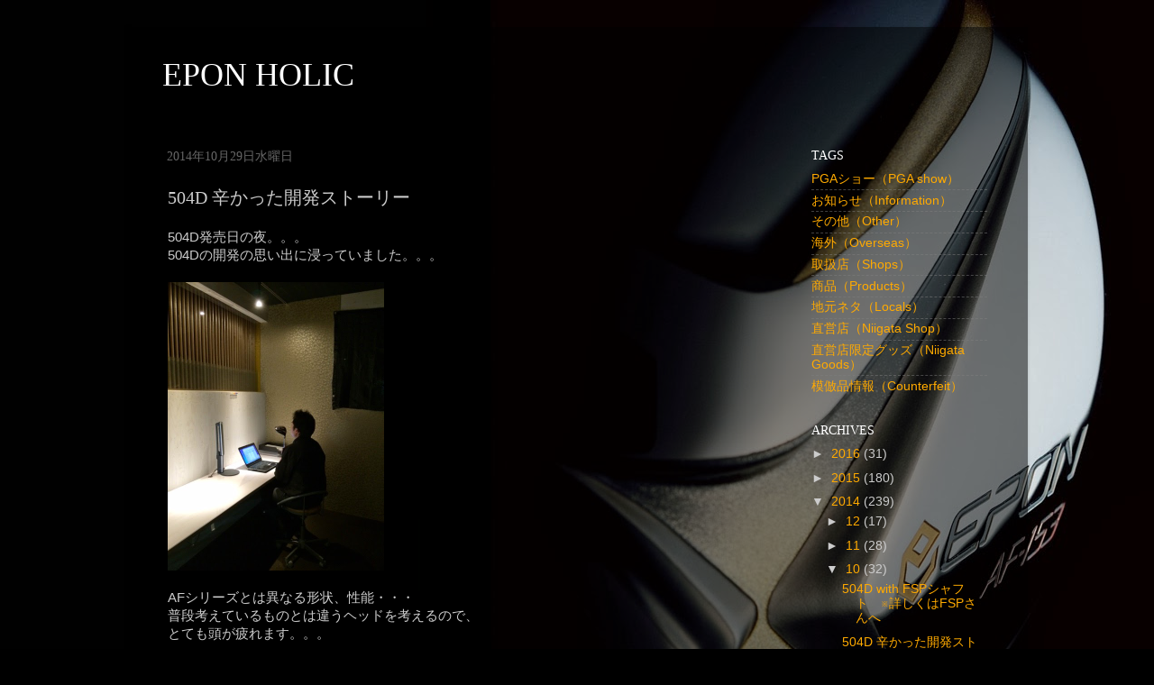

--- FILE ---
content_type: text/html; charset=UTF-8
request_url: http://epon-golf.blogspot.com/2014/10/504d_32.html
body_size: 11670
content:
<!DOCTYPE html>
<html class='v2' dir='ltr' lang='ja'>
<head>
<link href='https://www.blogger.com/static/v1/widgets/335934321-css_bundle_v2.css' rel='stylesheet' type='text/css'/>
<meta content='width=1100' name='viewport'/>
<meta content='text/html; charset=UTF-8' http-equiv='Content-Type'/>
<meta content='blogger' name='generator'/>
<link href='http://epon-golf.blogspot.com/favicon.ico' rel='icon' type='image/x-icon'/>
<link href='http://epon-golf.blogspot.com/2014/10/504d_32.html' rel='canonical'/>
<link rel="alternate" type="application/atom+xml" title="EPON HOLIC  - Atom" href="http://epon-golf.blogspot.com/feeds/posts/default" />
<link rel="alternate" type="application/rss+xml" title="EPON HOLIC  - RSS" href="http://epon-golf.blogspot.com/feeds/posts/default?alt=rss" />
<link rel="service.post" type="application/atom+xml" title="EPON HOLIC  - Atom" href="https://www.blogger.com/feeds/3863743927763341159/posts/default" />

<link rel="alternate" type="application/atom+xml" title="EPON HOLIC  - Atom" href="http://epon-golf.blogspot.com/feeds/5789041249146032596/comments/default" />
<!--Can't find substitution for tag [blog.ieCssRetrofitLinks]-->
<link href='https://blogger.googleusercontent.com/img/b/R29vZ2xl/AVvXsEj83OlTYNSMgnpz6NYp06qpGCGZStCsE4_xcYMSTSgusM5Q9eQC6P08ja5IuwmY_3-83ID9A8_v8mYhZq-lywVk-fE5Y1jvDQpMXH6zFssdq29Nrco2ClDHri9Lhzq6Tw2mae5Ad023xQw/s1600/IMG_2511.JPG' rel='image_src'/>
<meta content='http://epon-golf.blogspot.com/2014/10/504d_32.html' property='og:url'/>
<meta content='504D 辛かった開発ストーリー' property='og:title'/>
<meta content=' 504D発売日の夜。。。  504D の開発の思い出に浸っていました。。。                          AF シリーズとは異なる形状、性能・・・   普段考えているものとは違うヘッドを考えるので、   とても頭が疲れます。。。               ...' property='og:description'/>
<meta content='https://blogger.googleusercontent.com/img/b/R29vZ2xl/AVvXsEj83OlTYNSMgnpz6NYp06qpGCGZStCsE4_xcYMSTSgusM5Q9eQC6P08ja5IuwmY_3-83ID9A8_v8mYhZq-lywVk-fE5Y1jvDQpMXH6zFssdq29Nrco2ClDHri9Lhzq6Tw2mae5Ad023xQw/w1200-h630-p-k-no-nu/IMG_2511.JPG' property='og:image'/>
<title>EPON HOLIC : 504D 辛かった開発ストーリー</title>
<style id='page-skin-1' type='text/css'><!--
/*-----------------------------------------------
Blogger Template Style
Name:     Picture Window
Designer: Blogger
URL:      www.blogger.com
----------------------------------------------- */
/* Content
----------------------------------------------- */
body {
font: normal normal 15px Arial, Tahoma, Helvetica, FreeSans, sans-serif;
color: #cccccc;
background: #000000 url(http://2.bp.blogspot.com/-mzv5BniXcIo/Usp5Q0w-BfI/AAAAAAAAAAQ/Z7otQY52WHw/s0/bg_epon02.jpg) no-repeat fixed top right;
}
html body .region-inner {
min-width: 0;
max-width: 100%;
width: auto;
}
.content-outer {
font-size: 90%;
}
a:link {
text-decoration:none;
color: #ffaa00;
}
a:visited {
text-decoration:none;
color: #ff9900;
}
a:hover {
text-decoration:underline;
color: #7f5500;
}
.content-outer {
background: transparent url(//www.blogblog.com/1kt/transparent/black50.png) repeat scroll top left;
-moz-border-radius: 0;
-webkit-border-radius: 0;
-goog-ms-border-radius: 0;
border-radius: 0;
-moz-box-shadow: 0 0 3px rgba(0, 0, 0, .15);
-webkit-box-shadow: 0 0 3px rgba(0, 0, 0, .15);
-goog-ms-box-shadow: 0 0 3px rgba(0, 0, 0, .15);
box-shadow: 0 0 3px rgba(0, 0, 0, .15);
margin: 0 auto;
}
.content-inner {
padding: 10px;
}
/* Header
----------------------------------------------- */
.header-outer {
background: transparent none repeat-x scroll top left;
_background-image: none;
color: #ffffff;
-moz-border-radius: 0;
-webkit-border-radius: 0;
-goog-ms-border-radius: 0;
border-radius: 0;
}
.Header img, .Header #header-inner {
-moz-border-radius: 0;
-webkit-border-radius: 0;
-goog-ms-border-radius: 0;
border-radius: 0;
}
.header-inner .Header .titlewrapper,
.header-inner .Header .descriptionwrapper {
padding-left: 30px;
padding-right: 30px;
}
.Header h1 {
font: normal normal 36px 'Times New Roman', Times, FreeSerif, serif;
text-shadow: 1px 1px 3px rgba(0, 0, 0, 0.3);
}
.Header h1 a {
color: #ffffff;
}
.Header .description {
font-size: 130%;
}
/* Tabs
----------------------------------------------- */
.tabs-inner {
margin: .5em 15px 1em;
padding: 0;
}
.tabs-inner .section {
margin: 0;
}
.tabs-inner .widget ul {
padding: 0;
background: #1c1c1c none repeat scroll bottom;
-moz-border-radius: 0;
-webkit-border-radius: 0;
-goog-ms-border-radius: 0;
border-radius: 0;
}
.tabs-inner .widget li {
border: none;
}
.tabs-inner .widget li a {
display: inline-block;
padding: .5em 1em;
margin-right: 0;
color: #ff9900;
font: normal normal 15px Georgia, Utopia, 'Palatino Linotype', Palatino, serif;
-moz-border-radius: 0 0 0 0;
-webkit-border-top-left-radius: 0;
-webkit-border-top-right-radius: 0;
-goog-ms-border-radius: 0 0 0 0;
border-radius: 0 0 0 0;
background: transparent none no-repeat scroll top left;
border-right: 1px solid #000000;
}
.tabs-inner .widget li:first-child a {
padding-left: 1.25em;
-moz-border-radius-topleft: 0;
-moz-border-radius-bottomleft: 0;
-webkit-border-top-left-radius: 0;
-webkit-border-bottom-left-radius: 0;
-goog-ms-border-top-left-radius: 0;
-goog-ms-border-bottom-left-radius: 0;
border-top-left-radius: 0;
border-bottom-left-radius: 0;
}
.tabs-inner .widget li.selected a,
.tabs-inner .widget li a:hover {
position: relative;
z-index: 1;
background: #dd7700 none repeat scroll bottom;
color: #ffffff;
-moz-box-shadow: 0 0 0 rgba(0, 0, 0, .15);
-webkit-box-shadow: 0 0 0 rgba(0, 0, 0, .15);
-goog-ms-box-shadow: 0 0 0 rgba(0, 0, 0, .15);
box-shadow: 0 0 0 rgba(0, 0, 0, .15);
}
/* Headings
----------------------------------------------- */
h2 {
font: normal normal 14px 'Times New Roman', Times, FreeSerif, serif;
text-transform: none;
color: #ffffff;
margin: .5em 0;
}
/* Main
----------------------------------------------- */
.main-outer {
background: transparent none repeat scroll top center;
-moz-border-radius: 0 0 0 0;
-webkit-border-top-left-radius: 0;
-webkit-border-top-right-radius: 0;
-webkit-border-bottom-left-radius: 0;
-webkit-border-bottom-right-radius: 0;
-goog-ms-border-radius: 0 0 0 0;
border-radius: 0 0 0 0;
-moz-box-shadow: 0 0 0 rgba(0, 0, 0, .15);
-webkit-box-shadow: 0 0 0 rgba(0, 0, 0, .15);
-goog-ms-box-shadow: 0 0 0 rgba(0, 0, 0, .15);
box-shadow: 0 0 0 rgba(0, 0, 0, .15);
}
.main-inner {
padding: 15px 20px 20px;
}
.main-inner .column-center-inner {
padding: 0 0;
}
.main-inner .column-left-inner {
padding-left: 0;
}
.main-inner .column-right-inner {
padding-right: 0;
}
/* Posts
----------------------------------------------- */
h3.post-title {
margin: 0;
font: normal normal 20px 'Times New Roman', Times, FreeSerif, serif;
}
.comments h4 {
margin: 1em 0 0;
font: normal normal 20px 'Times New Roman', Times, FreeSerif, serif;
}
.date-header span {
color: #666666;
}
.post-outer {
background-color: transparent;
border: solid 1px transparent;
-moz-border-radius: 0;
-webkit-border-radius: 0;
border-radius: 0;
-goog-ms-border-radius: 0;
padding: 15px 20px;
margin: 0 -20px 20px;
}
.post-body {
line-height: 1.4;
font-size: 110%;
position: relative;
}
.post-header {
margin: 0 0 1.5em;
color: #666666;
line-height: 1.6;
}
.post-footer {
margin: .5em 0 0;
color: #666666;
line-height: 1.6;
}
#blog-pager {
font-size: 140%
}
#comments .comment-author {
padding-top: 1.5em;
border-top: dashed 1px #ccc;
border-top: dashed 1px rgba(128, 128, 128, .5);
background-position: 0 1.5em;
}
#comments .comment-author:first-child {
padding-top: 0;
border-top: none;
}
.avatar-image-container {
margin: .2em 0 0;
}
/* Comments
----------------------------------------------- */
.comments .comments-content .icon.blog-author {
background-repeat: no-repeat;
background-image: url([data-uri]);
}
.comments .comments-content .loadmore a {
border-top: 1px solid #7f5500;
border-bottom: 1px solid #7f5500;
}
.comments .continue {
border-top: 2px solid #7f5500;
}
/* Widgets
----------------------------------------------- */
.widget ul, .widget #ArchiveList ul.flat {
padding: 0;
list-style: none;
}
.widget ul li, .widget #ArchiveList ul.flat li {
border-top: dashed 1px #ccc;
border-top: dashed 1px rgba(128, 128, 128, .5);
}
.widget ul li:first-child, .widget #ArchiveList ul.flat li:first-child {
border-top: none;
}
.widget .post-body ul {
list-style: disc;
}
.widget .post-body ul li {
border: none;
}
/* Footer
----------------------------------------------- */
.footer-outer {
color:#666666;
background: transparent none repeat scroll top center;
-moz-border-radius: 0 0 0 0;
-webkit-border-top-left-radius: 0;
-webkit-border-top-right-radius: 0;
-webkit-border-bottom-left-radius: 0;
-webkit-border-bottom-right-radius: 0;
-goog-ms-border-radius: 0 0 0 0;
border-radius: 0 0 0 0;
-moz-box-shadow: 0 0 0 rgba(0, 0, 0, .15);
-webkit-box-shadow: 0 0 0 rgba(0, 0, 0, .15);
-goog-ms-box-shadow: 0 0 0 rgba(0, 0, 0, .15);
box-shadow: 0 0 0 rgba(0, 0, 0, .15);
}
.footer-inner {
padding: 10px 20px 20px;
}
.footer-outer a {
color: #666666;
}
.footer-outer a:visited {
color: #666666;
}
.footer-outer a:hover {
color: #ff9900;
}
.footer-outer .widget h2 {
color: #666666;
}
/* Mobile
----------------------------------------------- */
html body.mobile {
height: auto;
}
html body.mobile {
min-height: 480px;
background-size: 100% auto;
}
.mobile .body-fauxcolumn-outer {
background: transparent none repeat scroll top left;
}
html .mobile .mobile-date-outer, html .mobile .blog-pager {
border-bottom: none;
background: transparent none repeat scroll top center;
margin-bottom: 10px;
}
.mobile .date-outer {
background: transparent none repeat scroll top center;
}
.mobile .header-outer, .mobile .main-outer,
.mobile .post-outer, .mobile .footer-outer {
-moz-border-radius: 0;
-webkit-border-radius: 0;
-goog-ms-border-radius: 0;
border-radius: 0;
}
.mobile .content-outer,
.mobile .main-outer,
.mobile .post-outer {
background: inherit;
border: none;
}
.mobile .content-outer {
font-size: 100%;
}
.mobile-link-button {
background-color: #ffaa00;
}
.mobile-link-button a:link, .mobile-link-button a:visited {
color: transparent;
}
.mobile-index-contents {
color: #cccccc;
}
.mobile .tabs-inner .PageList .widget-content {
background: #dd7700 none repeat scroll bottom;
color: #ffffff;
}
.mobile .tabs-inner .PageList .widget-content .pagelist-arrow {
border-left: 1px solid #000000;
}

--></style>
<style id='template-skin-1' type='text/css'><!--
body {
min-width: 1000px;
}
.content-outer, .content-fauxcolumn-outer, .region-inner {
min-width: 1000px;
max-width: 1000px;
_width: 1000px;
}
.main-inner .columns {
padding-left: 0px;
padding-right: 240px;
}
.main-inner .fauxcolumn-center-outer {
left: 0px;
right: 240px;
/* IE6 does not respect left and right together */
_width: expression(this.parentNode.offsetWidth -
parseInt("0px") -
parseInt("240px") + 'px');
}
.main-inner .fauxcolumn-left-outer {
width: 0px;
}
.main-inner .fauxcolumn-right-outer {
width: 240px;
}
.main-inner .column-left-outer {
width: 0px;
right: 100%;
margin-left: -0px;
}
.main-inner .column-right-outer {
width: 240px;
margin-right: -240px;
}
#layout {
min-width: 0;
}
#layout .content-outer {
min-width: 0;
width: 800px;
}
#layout .region-inner {
min-width: 0;
width: auto;
}
body#layout div.add_widget {
padding: 8px;
}
body#layout div.add_widget a {
margin-left: 32px;
}
--></style>
<style>
    body {background-image:url(http\:\/\/2.bp.blogspot.com\/-mzv5BniXcIo\/Usp5Q0w-BfI\/AAAAAAAAAAQ\/Z7otQY52WHw\/s0\/bg_epon02.jpg);}
    
@media (max-width: 200px) { body {background-image:url(http\:\/\/2.bp.blogspot.com\/-mzv5BniXcIo\/Usp5Q0w-BfI\/AAAAAAAAAAQ\/Z7otQY52WHw\/w200\/bg_epon02.jpg);}}
@media (max-width: 400px) and (min-width: 201px) { body {background-image:url(http\:\/\/2.bp.blogspot.com\/-mzv5BniXcIo\/Usp5Q0w-BfI\/AAAAAAAAAAQ\/Z7otQY52WHw\/w400\/bg_epon02.jpg);}}
@media (max-width: 800px) and (min-width: 401px) { body {background-image:url(http\:\/\/2.bp.blogspot.com\/-mzv5BniXcIo\/Usp5Q0w-BfI\/AAAAAAAAAAQ\/Z7otQY52WHw\/w800\/bg_epon02.jpg);}}
@media (max-width: 1200px) and (min-width: 801px) { body {background-image:url(http\:\/\/2.bp.blogspot.com\/-mzv5BniXcIo\/Usp5Q0w-BfI\/AAAAAAAAAAQ\/Z7otQY52WHw\/w1200\/bg_epon02.jpg);}}
/* Last tag covers anything over one higher than the previous max-size cap. */
@media (min-width: 1201px) { body {background-image:url(http\:\/\/2.bp.blogspot.com\/-mzv5BniXcIo\/Usp5Q0w-BfI\/AAAAAAAAAAQ\/Z7otQY52WHw\/w1600\/bg_epon02.jpg);}}
  </style>
<link href='https://www.blogger.com/dyn-css/authorization.css?targetBlogID=3863743927763341159&amp;zx=22d8d3d3-a41a-4923-94da-0e67ff9e316f' media='none' onload='if(media!=&#39;all&#39;)media=&#39;all&#39;' rel='stylesheet'/><noscript><link href='https://www.blogger.com/dyn-css/authorization.css?targetBlogID=3863743927763341159&amp;zx=22d8d3d3-a41a-4923-94da-0e67ff9e316f' rel='stylesheet'/></noscript>
<meta name='google-adsense-platform-account' content='ca-host-pub-1556223355139109'/>
<meta name='google-adsense-platform-domain' content='blogspot.com'/>

</head>
<body class='loading variant-screen'>
<div class='navbar no-items section' id='navbar' name='Navbar'>
</div>
<div class='body-fauxcolumns'>
<div class='fauxcolumn-outer body-fauxcolumn-outer'>
<div class='cap-top'>
<div class='cap-left'></div>
<div class='cap-right'></div>
</div>
<div class='fauxborder-left'>
<div class='fauxborder-right'></div>
<div class='fauxcolumn-inner'>
</div>
</div>
<div class='cap-bottom'>
<div class='cap-left'></div>
<div class='cap-right'></div>
</div>
</div>
</div>
<div class='content'>
<div class='content-fauxcolumns'>
<div class='fauxcolumn-outer content-fauxcolumn-outer'>
<div class='cap-top'>
<div class='cap-left'></div>
<div class='cap-right'></div>
</div>
<div class='fauxborder-left'>
<div class='fauxborder-right'></div>
<div class='fauxcolumn-inner'>
</div>
</div>
<div class='cap-bottom'>
<div class='cap-left'></div>
<div class='cap-right'></div>
</div>
</div>
</div>
<div class='content-outer'>
<div class='content-cap-top cap-top'>
<div class='cap-left'></div>
<div class='cap-right'></div>
</div>
<div class='fauxborder-left content-fauxborder-left'>
<div class='fauxborder-right content-fauxborder-right'></div>
<div class='content-inner'>
<header>
<div class='header-outer'>
<div class='header-cap-top cap-top'>
<div class='cap-left'></div>
<div class='cap-right'></div>
</div>
<div class='fauxborder-left header-fauxborder-left'>
<div class='fauxborder-right header-fauxborder-right'></div>
<div class='region-inner header-inner'>
<div class='header section' id='header' name='ヘッダー'><div class='widget Header' data-version='1' id='Header1'>
<div id='header-inner'>
<div class='titlewrapper'>
<h1 class='title'>
<a href='http://epon-golf.blogspot.com/'>
EPON HOLIC 
</a>
</h1>
</div>
<div class='descriptionwrapper'>
<p class='description'><span>
</span></p>
</div>
</div>
</div></div>
</div>
</div>
<div class='header-cap-bottom cap-bottom'>
<div class='cap-left'></div>
<div class='cap-right'></div>
</div>
</div>
</header>
<div class='tabs-outer'>
<div class='tabs-cap-top cap-top'>
<div class='cap-left'></div>
<div class='cap-right'></div>
</div>
<div class='fauxborder-left tabs-fauxborder-left'>
<div class='fauxborder-right tabs-fauxborder-right'></div>
<div class='region-inner tabs-inner'>
<div class='tabs no-items section' id='crosscol' name='Cross-Column'></div>
<div class='tabs no-items section' id='crosscol-overflow' name='Cross-Column 2'></div>
</div>
</div>
<div class='tabs-cap-bottom cap-bottom'>
<div class='cap-left'></div>
<div class='cap-right'></div>
</div>
</div>
<div class='main-outer'>
<div class='main-cap-top cap-top'>
<div class='cap-left'></div>
<div class='cap-right'></div>
</div>
<div class='fauxborder-left main-fauxborder-left'>
<div class='fauxborder-right main-fauxborder-right'></div>
<div class='region-inner main-inner'>
<div class='columns fauxcolumns'>
<div class='fauxcolumn-outer fauxcolumn-center-outer'>
<div class='cap-top'>
<div class='cap-left'></div>
<div class='cap-right'></div>
</div>
<div class='fauxborder-left'>
<div class='fauxborder-right'></div>
<div class='fauxcolumn-inner'>
</div>
</div>
<div class='cap-bottom'>
<div class='cap-left'></div>
<div class='cap-right'></div>
</div>
</div>
<div class='fauxcolumn-outer fauxcolumn-left-outer'>
<div class='cap-top'>
<div class='cap-left'></div>
<div class='cap-right'></div>
</div>
<div class='fauxborder-left'>
<div class='fauxborder-right'></div>
<div class='fauxcolumn-inner'>
</div>
</div>
<div class='cap-bottom'>
<div class='cap-left'></div>
<div class='cap-right'></div>
</div>
</div>
<div class='fauxcolumn-outer fauxcolumn-right-outer'>
<div class='cap-top'>
<div class='cap-left'></div>
<div class='cap-right'></div>
</div>
<div class='fauxborder-left'>
<div class='fauxborder-right'></div>
<div class='fauxcolumn-inner'>
</div>
</div>
<div class='cap-bottom'>
<div class='cap-left'></div>
<div class='cap-right'></div>
</div>
</div>
<!-- corrects IE6 width calculation -->
<div class='columns-inner'>
<div class='column-center-outer'>
<div class='column-center-inner'>
<div class='main section' id='main' name='メイン'><div class='widget Blog' data-version='1' id='Blog1'>
<div class='blog-posts hfeed'>

          <div class="date-outer">
        
<h2 class='date-header'><span>2014年10月29日水曜日</span></h2>

          <div class="date-posts">
        
<div class='post-outer'>
<div class='post hentry uncustomized-post-template' itemprop='blogPost' itemscope='itemscope' itemtype='http://schema.org/BlogPosting'>
<meta content='https://blogger.googleusercontent.com/img/b/R29vZ2xl/AVvXsEj83OlTYNSMgnpz6NYp06qpGCGZStCsE4_xcYMSTSgusM5Q9eQC6P08ja5IuwmY_3-83ID9A8_v8mYhZq-lywVk-fE5Y1jvDQpMXH6zFssdq29Nrco2ClDHri9Lhzq6Tw2mae5Ad023xQw/s1600/IMG_2511.JPG' itemprop='image_url'/>
<meta content='3863743927763341159' itemprop='blogId'/>
<meta content='5789041249146032596' itemprop='postId'/>
<a name='5789041249146032596'></a>
<h3 class='post-title entry-title' itemprop='name'>
504D 辛かった開発ストーリー
</h3>
<div class='post-header'>
<div class='post-header-line-1'></div>
</div>
<div class='post-body entry-content' id='post-body-5789041249146032596' itemprop='description articleBody'>
<div class="MsoNormal">
<span style="font-family: inherit;">504D発売日の夜&#12290;&#12290;&#12290;</span><br />
<span lang="EN-US" style="font-family: inherit;">504D</span><span style="font-family: inherit;">の開発の思い出に浸っていました&#12290;&#12290;&#12290;</span></div>
<div class="MsoNormal">
<br /></div>
<div class="MsoNormal">
<div class="separator" style="clear: both; text-align: center;">
<a href="https://blogger.googleusercontent.com/img/b/R29vZ2xl/AVvXsEj83OlTYNSMgnpz6NYp06qpGCGZStCsE4_xcYMSTSgusM5Q9eQC6P08ja5IuwmY_3-83ID9A8_v8mYhZq-lywVk-fE5Y1jvDQpMXH6zFssdq29Nrco2ClDHri9Lhzq6Tw2mae5Ad023xQw/s1600/IMG_2511.JPG" imageanchor="1" style="clear: left; float: left; margin-bottom: 1em; margin-right: 1em;"><img border="0" height="320" src="https://blogger.googleusercontent.com/img/b/R29vZ2xl/AVvXsEj83OlTYNSMgnpz6NYp06qpGCGZStCsE4_xcYMSTSgusM5Q9eQC6P08ja5IuwmY_3-83ID9A8_v8mYhZq-lywVk-fE5Y1jvDQpMXH6zFssdq29Nrco2ClDHri9Lhzq6Tw2mae5Ad023xQw/s1600/IMG_2511.JPG" width="240" /></a></div>
<br /></div>
<div class="MsoNormal">
<br /></div>
<div class="MsoNormal">
<span style="font-family: inherit;"><span lang="EN-US"><br /></span></span>
<span style="font-family: inherit;"><span lang="EN-US"><br /></span></span>
<span style="font-family: inherit;"><span lang="EN-US"><br /></span></span>
<span style="font-family: inherit;"><span lang="EN-US"><br /></span></span>
<span style="font-family: inherit;"><span lang="EN-US"><br /></span></span>
<span style="font-family: inherit;"><span lang="EN-US"><br /></span></span>
<span style="font-family: inherit;"><span lang="EN-US"><br /></span></span>
<span style="font-family: inherit;"><span lang="EN-US"><br /></span></span>
<span style="font-family: inherit;"><span lang="EN-US"><br /></span></span>
<span style="font-family: inherit;"><span lang="EN-US"><br /></span></span>
<span style="font-family: inherit;"><span lang="EN-US"><br /></span></span>
<span style="font-family: inherit;"><span lang="EN-US"><br /></span></span>
<span style="font-family: inherit;"><span lang="EN-US"><br /></span></span>
<span style="font-family: inherit;"><span lang="EN-US"><br /></span></span>
<br />
<span lang="EN-US" style="font-family: inherit;">AF</span><span style="font-family: inherit;">シリーズとは異なる形状&#12289;性能&#12539;&#12539;&#12539;</span></div>
<div class="MsoNormal">
<span style="font-family: inherit;">普段考えているものとは違うヘッドを考えるので&#12289;<span lang="EN-US"><o:p></o:p></span></span></div>
<div class="MsoNormal">
<span style="font-family: inherit;">とても頭が疲れます&#12290;&#12290;&#12290;<span lang="EN-US"><o:p></o:p></span></span></div>
<div class="MsoNormal">
<br /></div>
<div class="MsoNormal">
<div class="separator" style="clear: both; text-align: center;">
<a href="https://blogger.googleusercontent.com/img/b/R29vZ2xl/AVvXsEi8W95A8s7tY9ovFfU09i7j6TI4Nb6BboYuC-V-0UjKALUz_ssayRXKuUPklHbmo-DtcIFUyFkJpJRm_HuX3AXlsX2lh0kgGbkvpODn1WZNzPy7Tmh38ECnv_wdw2Odd2tLUf0jcgtXD2g/s1600/IMG_1250.JPG" imageanchor="1" style="clear: left; float: left; margin-bottom: 1em; margin-right: 1em;"><img border="0" height="240" src="https://blogger.googleusercontent.com/img/b/R29vZ2xl/AVvXsEi8W95A8s7tY9ovFfU09i7j6TI4Nb6BboYuC-V-0UjKALUz_ssayRXKuUPklHbmo-DtcIFUyFkJpJRm_HuX3AXlsX2lh0kgGbkvpODn1WZNzPy7Tmh38ECnv_wdw2Odd2tLUf0jcgtXD2g/s1600/IMG_1250.JPG" width="320" /></a></div>
<br /></div>
<div class="MsoNormal">
<br /></div>
<div class="MsoNormal">
<span style="font-family: inherit;"><br /></span>
<span style="font-family: inherit;"><br /></span>
<span style="font-family: inherit;"><br /></span>
<span style="font-family: inherit;"><br /></span>
<span style="font-family: inherit;"><br /></span>
<span style="font-family: inherit;"><br /></span>
<span style="font-family: inherit;"><br /></span>
<span style="font-family: inherit;"><br /></span>
<span style="font-family: inherit;"><br /></span>
<span style="font-family: inherit;"><br /></span>
<span style="font-family: inherit;"><br /></span>
<span style="font-family: inherit;">形状優先だと性能が悪くなるし&#12289;性能優先だと形状が悪くなる&#12290;&#12290;&#12290;</span></div>
<div class="MsoNormal">
<span style="font-family: inherit;">このバランスをどこに落ち着かせるかが難しいんですよね&#65374;&#12290;</span></div>
<div class="MsoNormal">
<br /></div>
<div class="MsoNormal">
<br /></div>
<div class="MsoNormal">
<span style="font-family: inherit;">形状&#12539;性能が決まれば&#12289;もう終わりって感じがしますが&#12289;<span lang="EN-US"><o:p></o:p></span></span></div>
<div class="MsoNormal">
<span style="font-family: inherit;"><span lang="EN-US">1</span>番の山がデザインです&#65281;<span lang="EN-US"><o:p></o:p></span></span></div>
<div class="MsoNormal">
<br /></div>
<div class="MsoNormal">
<div class="separator" style="clear: both; text-align: center;">
<a href="https://blogger.googleusercontent.com/img/b/R29vZ2xl/AVvXsEhS3ToPuyB5zE7IBGhxiWtacDbaP6UeDBAEOULw6zLTh1RIsjl6ssB4i4TlYLeQDYwHOD2N9upGkduP00Q1fVmRvc3UA0knPRyKJiUSiIibgLlSShabNu7EmG05H-dWU3N3Quryqps_guQ/s1600/%E5%9B%B31.jpg" imageanchor="1" style="clear: left; float: left; margin-bottom: 1em; margin-right: 1em;"><img border="0" height="240" src="https://blogger.googleusercontent.com/img/b/R29vZ2xl/AVvXsEhS3ToPuyB5zE7IBGhxiWtacDbaP6UeDBAEOULw6zLTh1RIsjl6ssB4i4TlYLeQDYwHOD2N9upGkduP00Q1fVmRvc3UA0knPRyKJiUSiIibgLlSShabNu7EmG05H-dWU3N3Quryqps_guQ/s1600/%E5%9B%B31.jpg" width="320" /></a></div>
<br /></div>
<div class="MsoNormal">
<br /></div>
<div class="MsoNormal">
<span style="font-family: inherit;"><br /></span>
<span style="font-family: inherit;"><br /></span>
<span style="font-family: inherit;"><br /></span>
<span style="font-family: inherit;"><br /></span>
<span style="font-family: inherit;"><br /></span>
<span style="font-family: inherit;"><br /></span>
<span style="font-family: inherit;"><br /></span>
<span style="font-family: inherit;"><br /></span>
<span style="font-family: inherit;"><br /></span>
<span style="font-family: inherit;"><br /></span>
<span style="font-family: inherit;"><br /></span>
<span style="font-family: inherit;">デザインも形状と同じで&#12289;凝り過ぎると性能が悪くなります&#12290;<span lang="EN-US"><o:p></o:p></span></span></div>
<div class="MsoNormal">
<span style="font-family: inherit;">ここで&#12302;性能重視の<span lang="EN-US">D</span>&#12303;と&#12302;デザイン重視のボス&#12303;のバトル開始です&#65281;<span lang="EN-US"><o:p></o:p></span></span></div>
<div class="MsoNormal">
<span style="font-family: inherit;"><span lang="EN-US">まぁ99.9%&nbsp;</span><span lang="EN-US">D</span>が負け&#12289;性能&#12539;デザイン共に満足するために眠れない日々が続くのです&#12290;&#12290;&#12290;</span></div>
<div class="MsoNormal">
<br />
<br /></div>
<div class="MsoNormal">
<div class="separator" style="clear: both; text-align: center;">
</div>
<div class="separator" style="clear: both; text-align: center;">
<a href="https://blogger.googleusercontent.com/img/b/R29vZ2xl/AVvXsEjejcOEbEHe682Qamb7i6llyUHs4bqmVv3J0IWIgXd8x69AcAoddlNKz-bvXA-79AzSE-Jma2p2hObDVQWieRu_8NqAEQrkGpqhFGdYPzO2Cx_P2W4gzjafcksi-UzhZoj9gs-DxD0_ZTY/s1600/IMG_1276.JPG" imageanchor="1" style="clear: left; float: left; margin-bottom: 1em; margin-right: 1em;"><img border="0" height="240" src="https://blogger.googleusercontent.com/img/b/R29vZ2xl/AVvXsEjejcOEbEHe682Qamb7i6llyUHs4bqmVv3J0IWIgXd8x69AcAoddlNKz-bvXA-79AzSE-Jma2p2hObDVQWieRu_8NqAEQrkGpqhFGdYPzO2Cx_P2W4gzjafcksi-UzhZoj9gs-DxD0_ZTY/s1600/IMG_1276.JPG" width="320" /></a></div>
<br /></div>
<div class="MsoNormal">
<br /></div>
<div class="MsoNormal">
<span style="font-family: inherit;"><br /></span>
<span style="font-family: inherit;"><br /></span>
<span style="font-family: inherit;"><br /></span>
<span style="font-family: inherit;"><br /></span>
<span style="font-family: inherit;"><br /></span>
<span style="font-family: inherit;"><br /></span>
<span style="font-family: inherit;"><br /></span>
<span style="font-family: inherit;"><br /></span>
<span style="font-family: inherit;"><br /></span>
<span style="font-family: inherit;"><br /></span>
<span style="font-family: inherit;"><br /></span>
<span style="font-family: inherit;">また特に504Dは名前がコロコロ変わったな&#65374;&#12290;<span lang="EN-US"><o:p></o:p></span></span></div>
<div class="MsoNormal">
<span style="font-family: inherit;">名前については&#12289;別の機会にお話しします&#65281;<span lang="EN-US"><o:p></o:p></span></span></div>
<div class="MsoNormal">
<br /></div>
<div class="MsoNormal">
<br /></div>
<span style="font-family: inherit;">過去を振り返るのはこのぐらいにして&#12289;新しいモデル進めよーっと&#65281;</span><br />
<span style="font-family: inherit;"><br /></span>
<span style="font-family: inherit;"><br /></span>
<span style="font-family: inherit;"><br /></span>
<div style='clear: both;'></div>
</div>
<div class='post-footer'>
<div class='post-footer-line post-footer-line-1'>
<span class='post-author vcard'>
投稿者
<span class='fn' itemprop='author' itemscope='itemscope' itemtype='http://schema.org/Person'>
<meta content='https://www.blogger.com/profile/03221471910235599919' itemprop='url'/>
<a class='g-profile' href='https://www.blogger.com/profile/03221471910235599919' rel='author' title='author profile'>
<span itemprop='name'>EPON GOLF</span>
</a>
</span>
</span>
<span class='post-timestamp'>
時刻:
<meta content='http://epon-golf.blogspot.com/2014/10/504d_32.html' itemprop='url'/>
<a class='timestamp-link' href='http://epon-golf.blogspot.com/2014/10/504d_32.html' rel='bookmark' title='permanent link'><abbr class='published' itemprop='datePublished' title='2014-10-29T17:47:00+09:00'>17:47</abbr></a>
</span>
<span class='post-comment-link'>
</span>
<span class='post-icons'>
<span class='item-control blog-admin pid-946420701'>
<a href='https://www.blogger.com/post-edit.g?blogID=3863743927763341159&postID=5789041249146032596&from=pencil' title='投稿を編集'>
<img alt='' class='icon-action' height='18' src='https://resources.blogblog.com/img/icon18_edit_allbkg.gif' width='18'/>
</a>
</span>
</span>
<div class='post-share-buttons goog-inline-block'>
<a class='goog-inline-block share-button sb-email' href='https://www.blogger.com/share-post.g?blogID=3863743927763341159&postID=5789041249146032596&target=email' target='_blank' title='メールで送信'><span class='share-button-link-text'>メールで送信</span></a><a class='goog-inline-block share-button sb-blog' href='https://www.blogger.com/share-post.g?blogID=3863743927763341159&postID=5789041249146032596&target=blog' onclick='window.open(this.href, "_blank", "height=270,width=475"); return false;' target='_blank' title='BlogThis!'><span class='share-button-link-text'>BlogThis!</span></a><a class='goog-inline-block share-button sb-twitter' href='https://www.blogger.com/share-post.g?blogID=3863743927763341159&postID=5789041249146032596&target=twitter' target='_blank' title='X で共有'><span class='share-button-link-text'>X で共有</span></a><a class='goog-inline-block share-button sb-facebook' href='https://www.blogger.com/share-post.g?blogID=3863743927763341159&postID=5789041249146032596&target=facebook' onclick='window.open(this.href, "_blank", "height=430,width=640"); return false;' target='_blank' title='Facebook で共有する'><span class='share-button-link-text'>Facebook で共有する</span></a><a class='goog-inline-block share-button sb-pinterest' href='https://www.blogger.com/share-post.g?blogID=3863743927763341159&postID=5789041249146032596&target=pinterest' target='_blank' title='Pinterest に共有'><span class='share-button-link-text'>Pinterest に共有</span></a>
</div>
</div>
<div class='post-footer-line post-footer-line-2'>
<span class='post-labels'>
ラベル:
<a href='http://epon-golf.blogspot.com/search/label/%E5%95%86%E5%93%81%EF%BC%88Products%EF%BC%89' rel='tag'>商品&#65288;Products&#65289;</a>
</span>
</div>
<div class='post-footer-line post-footer-line-3'>
<span class='post-location'>
</span>
</div>
</div>
</div>
<div class='comments' id='comments'>
<a name='comments'></a>
</div>
</div>

        </div></div>
      
</div>
<div class='blog-pager' id='blog-pager'>
<span id='blog-pager-newer-link'>
<a class='blog-pager-newer-link' href='http://epon-golf.blogspot.com/2014/10/504d-with-fspfsp.html' id='Blog1_blog-pager-newer-link' title='次の投稿'>次の投稿</a>
</span>
<span id='blog-pager-older-link'>
<a class='blog-pager-older-link' href='http://epon-golf.blogspot.com/2014/10/504d_29.html' id='Blog1_blog-pager-older-link' title='前の投稿'>前の投稿</a>
</span>
<a class='home-link' href='http://epon-golf.blogspot.com/'>ホーム</a>
</div>
<div class='clear'></div>
<div class='post-feeds'>
</div>
</div></div>
</div>
</div>
<div class='column-left-outer'>
<div class='column-left-inner'>
<aside>
</aside>
</div>
</div>
<div class='column-right-outer'>
<div class='column-right-inner'>
<aside>
<div class='sidebar section' id='sidebar-right-1'><div class='widget Label' data-version='1' id='Label1'>
<h2>TAGS</h2>
<div class='widget-content list-label-widget-content'>
<ul>
<li>
<a dir='ltr' href='http://epon-golf.blogspot.com/search/label/PGA%E3%82%B7%E3%83%A7%E3%83%BC%EF%BC%88PGA%20show%EF%BC%89'>PGAショー&#65288;PGA show&#65289;</a>
</li>
<li>
<a dir='ltr' href='http://epon-golf.blogspot.com/search/label/%E3%81%8A%E7%9F%A5%E3%82%89%E3%81%9B%EF%BC%88Information%EF%BC%89'>お知らせ&#65288;Information&#65289;</a>
</li>
<li>
<a dir='ltr' href='http://epon-golf.blogspot.com/search/label/%E3%81%9D%E3%81%AE%E4%BB%96%EF%BC%88Other%EF%BC%89'>その他&#65288;Other&#65289;</a>
</li>
<li>
<a dir='ltr' href='http://epon-golf.blogspot.com/search/label/%E6%B5%B7%E5%A4%96%EF%BC%88Overseas%EF%BC%89'>海外&#65288;Overseas&#65289;</a>
</li>
<li>
<a dir='ltr' href='http://epon-golf.blogspot.com/search/label/%E5%8F%96%E6%89%B1%E5%BA%97%EF%BC%88Shops%EF%BC%89'>取扱店&#65288;Shops&#65289;</a>
</li>
<li>
<a dir='ltr' href='http://epon-golf.blogspot.com/search/label/%E5%95%86%E5%93%81%EF%BC%88Products%EF%BC%89'>商品&#65288;Products&#65289;</a>
</li>
<li>
<a dir='ltr' href='http://epon-golf.blogspot.com/search/label/%E5%9C%B0%E5%85%83%E3%83%8D%E3%82%BF%EF%BC%88Locals%EF%BC%89'>地元ネタ&#65288;Locals&#65289;</a>
</li>
<li>
<a dir='ltr' href='http://epon-golf.blogspot.com/search/label/%E7%9B%B4%E5%96%B6%E5%BA%97%EF%BC%88Niigata%20Shop%EF%BC%89'>直営店&#65288;Niigata Shop&#65289;</a>
</li>
<li>
<a dir='ltr' href='http://epon-golf.blogspot.com/search/label/%E7%9B%B4%E5%96%B6%E5%BA%97%E9%99%90%E5%AE%9A%E3%82%B0%E3%83%83%E3%82%BA%EF%BC%88Niigata%20Goods%EF%BC%89'>直営店限定グッズ&#65288;Niigata Goods&#65289;</a>
</li>
<li>
<a dir='ltr' href='http://epon-golf.blogspot.com/search/label/%E6%A8%A1%E5%80%A3%E5%93%81%E6%83%85%E5%A0%B1%EF%BC%88Counterfeit%EF%BC%89'>模倣品情報&#65288;Counterfeit&#65289;</a>
</li>
</ul>
<div class='clear'></div>
</div>
</div><div class='widget BlogArchive' data-version='1' id='BlogArchive1'>
<h2>ARCHIVES</h2>
<div class='widget-content'>
<div id='ArchiveList'>
<div id='BlogArchive1_ArchiveList'>
<ul class='hierarchy'>
<li class='archivedate collapsed'>
<a class='toggle' href='javascript:void(0)'>
<span class='zippy'>

        &#9658;&#160;
      
</span>
</a>
<a class='post-count-link' href='http://epon-golf.blogspot.com/2016/'>
2016
</a>
<span class='post-count' dir='ltr'>(31)</span>
<ul class='hierarchy'>
<li class='archivedate collapsed'>
<a class='toggle' href='javascript:void(0)'>
<span class='zippy'>

        &#9658;&#160;
      
</span>
</a>
<a class='post-count-link' href='http://epon-golf.blogspot.com/2016/04/'>
04
</a>
<span class='post-count' dir='ltr'>(2)</span>
</li>
</ul>
<ul class='hierarchy'>
<li class='archivedate collapsed'>
<a class='toggle' href='javascript:void(0)'>
<span class='zippy'>

        &#9658;&#160;
      
</span>
</a>
<a class='post-count-link' href='http://epon-golf.blogspot.com/2016/03/'>
03
</a>
<span class='post-count' dir='ltr'>(11)</span>
</li>
</ul>
<ul class='hierarchy'>
<li class='archivedate collapsed'>
<a class='toggle' href='javascript:void(0)'>
<span class='zippy'>

        &#9658;&#160;
      
</span>
</a>
<a class='post-count-link' href='http://epon-golf.blogspot.com/2016/02/'>
02
</a>
<span class='post-count' dir='ltr'>(9)</span>
</li>
</ul>
<ul class='hierarchy'>
<li class='archivedate collapsed'>
<a class='toggle' href='javascript:void(0)'>
<span class='zippy'>

        &#9658;&#160;
      
</span>
</a>
<a class='post-count-link' href='http://epon-golf.blogspot.com/2016/01/'>
01
</a>
<span class='post-count' dir='ltr'>(9)</span>
</li>
</ul>
</li>
</ul>
<ul class='hierarchy'>
<li class='archivedate collapsed'>
<a class='toggle' href='javascript:void(0)'>
<span class='zippy'>

        &#9658;&#160;
      
</span>
</a>
<a class='post-count-link' href='http://epon-golf.blogspot.com/2015/'>
2015
</a>
<span class='post-count' dir='ltr'>(180)</span>
<ul class='hierarchy'>
<li class='archivedate collapsed'>
<a class='toggle' href='javascript:void(0)'>
<span class='zippy'>

        &#9658;&#160;
      
</span>
</a>
<a class='post-count-link' href='http://epon-golf.blogspot.com/2015/12/'>
12
</a>
<span class='post-count' dir='ltr'>(15)</span>
</li>
</ul>
<ul class='hierarchy'>
<li class='archivedate collapsed'>
<a class='toggle' href='javascript:void(0)'>
<span class='zippy'>

        &#9658;&#160;
      
</span>
</a>
<a class='post-count-link' href='http://epon-golf.blogspot.com/2015/11/'>
11
</a>
<span class='post-count' dir='ltr'>(12)</span>
</li>
</ul>
<ul class='hierarchy'>
<li class='archivedate collapsed'>
<a class='toggle' href='javascript:void(0)'>
<span class='zippy'>

        &#9658;&#160;
      
</span>
</a>
<a class='post-count-link' href='http://epon-golf.blogspot.com/2015/10/'>
10
</a>
<span class='post-count' dir='ltr'>(16)</span>
</li>
</ul>
<ul class='hierarchy'>
<li class='archivedate collapsed'>
<a class='toggle' href='javascript:void(0)'>
<span class='zippy'>

        &#9658;&#160;
      
</span>
</a>
<a class='post-count-link' href='http://epon-golf.blogspot.com/2015/09/'>
09
</a>
<span class='post-count' dir='ltr'>(16)</span>
</li>
</ul>
<ul class='hierarchy'>
<li class='archivedate collapsed'>
<a class='toggle' href='javascript:void(0)'>
<span class='zippy'>

        &#9658;&#160;
      
</span>
</a>
<a class='post-count-link' href='http://epon-golf.blogspot.com/2015/08/'>
08
</a>
<span class='post-count' dir='ltr'>(14)</span>
</li>
</ul>
<ul class='hierarchy'>
<li class='archivedate collapsed'>
<a class='toggle' href='javascript:void(0)'>
<span class='zippy'>

        &#9658;&#160;
      
</span>
</a>
<a class='post-count-link' href='http://epon-golf.blogspot.com/2015/07/'>
07
</a>
<span class='post-count' dir='ltr'>(11)</span>
</li>
</ul>
<ul class='hierarchy'>
<li class='archivedate collapsed'>
<a class='toggle' href='javascript:void(0)'>
<span class='zippy'>

        &#9658;&#160;
      
</span>
</a>
<a class='post-count-link' href='http://epon-golf.blogspot.com/2015/06/'>
06
</a>
<span class='post-count' dir='ltr'>(11)</span>
</li>
</ul>
<ul class='hierarchy'>
<li class='archivedate collapsed'>
<a class='toggle' href='javascript:void(0)'>
<span class='zippy'>

        &#9658;&#160;
      
</span>
</a>
<a class='post-count-link' href='http://epon-golf.blogspot.com/2015/05/'>
05
</a>
<span class='post-count' dir='ltr'>(13)</span>
</li>
</ul>
<ul class='hierarchy'>
<li class='archivedate collapsed'>
<a class='toggle' href='javascript:void(0)'>
<span class='zippy'>

        &#9658;&#160;
      
</span>
</a>
<a class='post-count-link' href='http://epon-golf.blogspot.com/2015/04/'>
04
</a>
<span class='post-count' dir='ltr'>(18)</span>
</li>
</ul>
<ul class='hierarchy'>
<li class='archivedate collapsed'>
<a class='toggle' href='javascript:void(0)'>
<span class='zippy'>

        &#9658;&#160;
      
</span>
</a>
<a class='post-count-link' href='http://epon-golf.blogspot.com/2015/03/'>
03
</a>
<span class='post-count' dir='ltr'>(26)</span>
</li>
</ul>
<ul class='hierarchy'>
<li class='archivedate collapsed'>
<a class='toggle' href='javascript:void(0)'>
<span class='zippy'>

        &#9658;&#160;
      
</span>
</a>
<a class='post-count-link' href='http://epon-golf.blogspot.com/2015/02/'>
02
</a>
<span class='post-count' dir='ltr'>(16)</span>
</li>
</ul>
<ul class='hierarchy'>
<li class='archivedate collapsed'>
<a class='toggle' href='javascript:void(0)'>
<span class='zippy'>

        &#9658;&#160;
      
</span>
</a>
<a class='post-count-link' href='http://epon-golf.blogspot.com/2015/01/'>
01
</a>
<span class='post-count' dir='ltr'>(12)</span>
</li>
</ul>
</li>
</ul>
<ul class='hierarchy'>
<li class='archivedate expanded'>
<a class='toggle' href='javascript:void(0)'>
<span class='zippy toggle-open'>

        &#9660;&#160;
      
</span>
</a>
<a class='post-count-link' href='http://epon-golf.blogspot.com/2014/'>
2014
</a>
<span class='post-count' dir='ltr'>(239)</span>
<ul class='hierarchy'>
<li class='archivedate collapsed'>
<a class='toggle' href='javascript:void(0)'>
<span class='zippy'>

        &#9658;&#160;
      
</span>
</a>
<a class='post-count-link' href='http://epon-golf.blogspot.com/2014/12/'>
12
</a>
<span class='post-count' dir='ltr'>(17)</span>
</li>
</ul>
<ul class='hierarchy'>
<li class='archivedate collapsed'>
<a class='toggle' href='javascript:void(0)'>
<span class='zippy'>

        &#9658;&#160;
      
</span>
</a>
<a class='post-count-link' href='http://epon-golf.blogspot.com/2014/11/'>
11
</a>
<span class='post-count' dir='ltr'>(28)</span>
</li>
</ul>
<ul class='hierarchy'>
<li class='archivedate expanded'>
<a class='toggle' href='javascript:void(0)'>
<span class='zippy toggle-open'>

        &#9660;&#160;
      
</span>
</a>
<a class='post-count-link' href='http://epon-golf.blogspot.com/2014/10/'>
10
</a>
<span class='post-count' dir='ltr'>(32)</span>
<ul class='posts'>
<li><a href='http://epon-golf.blogspot.com/2014/10/504d-with-fspfsp.html'>504D with FSPシャフト&#12288;&#8251;詳しくはFSPさんへ</a></li>
<li><a href='http://epon-golf.blogspot.com/2014/10/504d_32.html'>504D 辛かった開発ストーリー</a></li>
<li><a href='http://epon-golf.blogspot.com/2014/10/504d_29.html'>本日のクラブ紹介&#12288;504D&#12288;&#65374;長尺仕様のフェニックスを添えて&#65374;</a></li>
<li><a href='http://epon-golf.blogspot.com/2014/10/blog-post_28.html'>信用してます&#12290;５０４Ｄ様&#12290;</a></li>
<li><a href='http://epon-golf.blogspot.com/2014/10/epon.html'>EPON ブルゾン</a></li>
<li><a href='http://epon-golf.blogspot.com/2014/10/504d_23.html'>504D テスト回顧録</a></li>
<li><a href='http://epon-golf.blogspot.com/2014/10/new.html'>NEW デザイン新登場&#65281;</a></li>
<li><a href='http://epon-golf.blogspot.com/2014/10/504d.html'>504D&#12288;直営店試打クラブ</a></li>
<li><a href='http://epon-golf.blogspot.com/2014/10/blog-post_33.html'>龍と毘沙門</a></li>
<li><a href='http://epon-golf.blogspot.com/2014/10/blog-post_21.html'>今日の直営店</a></li>
<li><a href='http://epon-golf.blogspot.com/2014/10/blog-post_35.html'>コーヒー中毒</a></li>
<li><a href='http://epon-golf.blogspot.com/2014/10/blog-post_20.html'>直営店&#12288;工房照明チェンジとクラフトマン山田</a></li>
<li><a href='http://epon-golf.blogspot.com/2014/10/504d-demo.html'>504D DEMO出荷開始&#65281;&#65281;</a></li>
<li><a href='http://epon-golf.blogspot.com/2014/10/af502.html'>AF502 サテン仕上げ</a></li>
<li><a href='http://epon-golf.blogspot.com/2014/10/blog-post_14.html'>東京からお越しのお客様</a></li>
<li><a href='http://epon-golf.blogspot.com/2014/10/blog-post_11.html'>フィッティングルームには&#12539;&#12539;&#12539;&#12300;毘&#12539;龍&#12301;</a></li>
<li><a href='http://epon-golf.blogspot.com/2014/10/personal.html'>お客様クラブ紹介&#12288;Personal</a></li>
<li><a href='http://epon-golf.blogspot.com/2014/10/blog-post_9.html'>九州&#12539;山口珍道中&#12288;その&#9313;</a></li>
<li><a href='http://epon-golf.blogspot.com/2014/10/blog-post_8.html'>九州&#12539;山口珍道中&#12288;その&#9312;</a></li>
<li><a href='http://epon-golf.blogspot.com/2014/10/blog-post_7.html'>愛燦々と</a></li>
<li><a href='http://epon-golf.blogspot.com/2014/10/blog-post_36.html'>胃腸が&#12290;&#12290;&#12290;</a></li>
<li><a href='http://epon-golf.blogspot.com/2014/10/blog-post_89.html'>５０４Ｄについて</a></li>
<li><a href='http://epon-golf.blogspot.com/2014/10/blog-post_17.html'>逆走&#12290;&#12290;&#12290;</a></li>
<li><a href='http://epon-golf.blogspot.com/2014/10/eid-ul-adha.html'>犠牲祭&#12288;Eid ul-Adha</a></li>
<li><a href='http://epon-golf.blogspot.com/2014/10/blog-post_5.html'>美しいインドネシア&#12290;</a></li>
<li><a href='http://epon-golf.blogspot.com/2014/10/blog-post_23.html'>ウマい&#12290;</a></li>
<li><a href='http://epon-golf.blogspot.com/2014/10/blog-post_4.html'>到着&#12290;</a></li>
<li><a href='http://epon-golf.blogspot.com/2014/10/blog-post_92.html'>マレーシアへ</a></li>
<li><a href='http://epon-golf.blogspot.com/2014/10/blog-post_3.html'>上海にもたくさんアルヨ&#12290;</a></li>
<li><a href='http://epon-golf.blogspot.com/2014/10/blog-post_29.html'>&#12300;いつわりの愛&#12301;</a></li>
<li><a href='http://epon-golf.blogspot.com/2014/10/blog-post_2.html'>一夜明けて</a></li>
<li><a href='http://epon-golf.blogspot.com/2014/10/blog-post.html'>香港シャットダウン</a></li>
</ul>
</li>
</ul>
<ul class='hierarchy'>
<li class='archivedate collapsed'>
<a class='toggle' href='javascript:void(0)'>
<span class='zippy'>

        &#9658;&#160;
      
</span>
</a>
<a class='post-count-link' href='http://epon-golf.blogspot.com/2014/09/'>
09
</a>
<span class='post-count' dir='ltr'>(19)</span>
</li>
</ul>
<ul class='hierarchy'>
<li class='archivedate collapsed'>
<a class='toggle' href='javascript:void(0)'>
<span class='zippy'>

        &#9658;&#160;
      
</span>
</a>
<a class='post-count-link' href='http://epon-golf.blogspot.com/2014/08/'>
08
</a>
<span class='post-count' dir='ltr'>(24)</span>
</li>
</ul>
<ul class='hierarchy'>
<li class='archivedate collapsed'>
<a class='toggle' href='javascript:void(0)'>
<span class='zippy'>

        &#9658;&#160;
      
</span>
</a>
<a class='post-count-link' href='http://epon-golf.blogspot.com/2014/07/'>
07
</a>
<span class='post-count' dir='ltr'>(22)</span>
</li>
</ul>
<ul class='hierarchy'>
<li class='archivedate collapsed'>
<a class='toggle' href='javascript:void(0)'>
<span class='zippy'>

        &#9658;&#160;
      
</span>
</a>
<a class='post-count-link' href='http://epon-golf.blogspot.com/2014/06/'>
06
</a>
<span class='post-count' dir='ltr'>(15)</span>
</li>
</ul>
<ul class='hierarchy'>
<li class='archivedate collapsed'>
<a class='toggle' href='javascript:void(0)'>
<span class='zippy'>

        &#9658;&#160;
      
</span>
</a>
<a class='post-count-link' href='http://epon-golf.blogspot.com/2014/05/'>
05
</a>
<span class='post-count' dir='ltr'>(16)</span>
</li>
</ul>
<ul class='hierarchy'>
<li class='archivedate collapsed'>
<a class='toggle' href='javascript:void(0)'>
<span class='zippy'>

        &#9658;&#160;
      
</span>
</a>
<a class='post-count-link' href='http://epon-golf.blogspot.com/2014/04/'>
04
</a>
<span class='post-count' dir='ltr'>(16)</span>
</li>
</ul>
<ul class='hierarchy'>
<li class='archivedate collapsed'>
<a class='toggle' href='javascript:void(0)'>
<span class='zippy'>

        &#9658;&#160;
      
</span>
</a>
<a class='post-count-link' href='http://epon-golf.blogspot.com/2014/03/'>
03
</a>
<span class='post-count' dir='ltr'>(20)</span>
</li>
</ul>
<ul class='hierarchy'>
<li class='archivedate collapsed'>
<a class='toggle' href='javascript:void(0)'>
<span class='zippy'>

        &#9658;&#160;
      
</span>
</a>
<a class='post-count-link' href='http://epon-golf.blogspot.com/2014/02/'>
02
</a>
<span class='post-count' dir='ltr'>(19)</span>
</li>
</ul>
<ul class='hierarchy'>
<li class='archivedate collapsed'>
<a class='toggle' href='javascript:void(0)'>
<span class='zippy'>

        &#9658;&#160;
      
</span>
</a>
<a class='post-count-link' href='http://epon-golf.blogspot.com/2014/01/'>
01
</a>
<span class='post-count' dir='ltr'>(11)</span>
</li>
</ul>
</li>
</ul>
</div>
</div>
<div class='clear'></div>
</div>
</div><div class='widget BlogSearch' data-version='1' id='BlogSearch1'>
<h2 class='title'>SEARCH</h2>
<div class='widget-content'>
<div id='BlogSearch1_form'>
<form action='http://epon-golf.blogspot.com/search' class='gsc-search-box' target='_top'>
<table cellpadding='0' cellspacing='0' class='gsc-search-box'>
<tbody>
<tr>
<td class='gsc-input'>
<input autocomplete='off' class='gsc-input' name='q' size='10' title='search' type='text' value=''/>
</td>
<td class='gsc-search-button'>
<input class='gsc-search-button' title='search' type='submit' value='検索'/>
</td>
</tr>
</tbody>
</table>
</form>
</div>
</div>
<div class='clear'></div>
</div></div>
</aside>
</div>
</div>
</div>
<div style='clear: both'></div>
<!-- columns -->
</div>
<!-- main -->
</div>
</div>
<div class='main-cap-bottom cap-bottom'>
<div class='cap-left'></div>
<div class='cap-right'></div>
</div>
</div>
<footer>
<div class='footer-outer'>
<div class='footer-cap-top cap-top'>
<div class='cap-left'></div>
<div class='cap-right'></div>
</div>
<div class='fauxborder-left footer-fauxborder-left'>
<div class='fauxborder-right footer-fauxborder-right'></div>
<div class='region-inner footer-inner'>
<div class='foot no-items section' id='footer-1'></div>
<table border='0' cellpadding='0' cellspacing='0' class='section-columns columns-2'>
<tbody>
<tr>
<td class='first columns-cell'>
<div class='foot no-items section' id='footer-2-1'></div>
</td>
<td class='columns-cell'>
<div class='foot no-items section' id='footer-2-2'></div>
</td>
</tr>
</tbody>
</table>
<!-- outside of the include in order to lock Attribution widget -->
<div class='foot section' id='footer-3' name='フッター'><div class='widget Attribution' data-version='1' id='Attribution1'>
<div class='widget-content' style='text-align: center;'>
&#169; EPONGOLF Co.,Ltd. &#12300;画像ウィンドウ&#12301;テーマ. Powered by <a href='https://www.blogger.com' target='_blank'>Blogger</a>.
</div>
<div class='clear'></div>
</div></div>
</div>
</div>
<div class='footer-cap-bottom cap-bottom'>
<div class='cap-left'></div>
<div class='cap-right'></div>
</div>
</div>
</footer>
<!-- content -->
</div>
</div>
<div class='content-cap-bottom cap-bottom'>
<div class='cap-left'></div>
<div class='cap-right'></div>
</div>
</div>
</div>
<script type='text/javascript'>
    window.setTimeout(function() {
        document.body.className = document.body.className.replace('loading', '');
      }, 10);
  </script>

<script type="text/javascript" src="https://www.blogger.com/static/v1/widgets/3845888474-widgets.js"></script>
<script type='text/javascript'>
window['__wavt'] = 'AOuZoY7oFCq-28pnaLFb17Z-rPVcXkLYKQ:1768849926832';_WidgetManager._Init('//www.blogger.com/rearrange?blogID\x3d3863743927763341159','//epon-golf.blogspot.com/2014/10/504d_32.html','3863743927763341159');
_WidgetManager._SetDataContext([{'name': 'blog', 'data': {'blogId': '3863743927763341159', 'title': 'EPON HOLIC ', 'url': 'http://epon-golf.blogspot.com/2014/10/504d_32.html', 'canonicalUrl': 'http://epon-golf.blogspot.com/2014/10/504d_32.html', 'homepageUrl': 'http://epon-golf.blogspot.com/', 'searchUrl': 'http://epon-golf.blogspot.com/search', 'canonicalHomepageUrl': 'http://epon-golf.blogspot.com/', 'blogspotFaviconUrl': 'http://epon-golf.blogspot.com/favicon.ico', 'bloggerUrl': 'https://www.blogger.com', 'hasCustomDomain': false, 'httpsEnabled': true, 'enabledCommentProfileImages': true, 'gPlusViewType': 'FILTERED_POSTMOD', 'adultContent': false, 'analyticsAccountNumber': '', 'encoding': 'UTF-8', 'locale': 'ja', 'localeUnderscoreDelimited': 'ja', 'languageDirection': 'ltr', 'isPrivate': false, 'isMobile': false, 'isMobileRequest': false, 'mobileClass': '', 'isPrivateBlog': false, 'isDynamicViewsAvailable': true, 'feedLinks': '\x3clink rel\x3d\x22alternate\x22 type\x3d\x22application/atom+xml\x22 title\x3d\x22EPON HOLIC  - Atom\x22 href\x3d\x22http://epon-golf.blogspot.com/feeds/posts/default\x22 /\x3e\n\x3clink rel\x3d\x22alternate\x22 type\x3d\x22application/rss+xml\x22 title\x3d\x22EPON HOLIC  - RSS\x22 href\x3d\x22http://epon-golf.blogspot.com/feeds/posts/default?alt\x3drss\x22 /\x3e\n\x3clink rel\x3d\x22service.post\x22 type\x3d\x22application/atom+xml\x22 title\x3d\x22EPON HOLIC  - Atom\x22 href\x3d\x22https://www.blogger.com/feeds/3863743927763341159/posts/default\x22 /\x3e\n\n\x3clink rel\x3d\x22alternate\x22 type\x3d\x22application/atom+xml\x22 title\x3d\x22EPON HOLIC  - Atom\x22 href\x3d\x22http://epon-golf.blogspot.com/feeds/5789041249146032596/comments/default\x22 /\x3e\n', 'meTag': '', 'adsenseHostId': 'ca-host-pub-1556223355139109', 'adsenseHasAds': false, 'adsenseAutoAds': false, 'boqCommentIframeForm': true, 'loginRedirectParam': '', 'view': '', 'dynamicViewsCommentsSrc': '//www.blogblog.com/dynamicviews/4224c15c4e7c9321/js/comments.js', 'dynamicViewsScriptSrc': '//www.blogblog.com/dynamicviews/f9a985b7a2d28680', 'plusOneApiSrc': 'https://apis.google.com/js/platform.js', 'disableGComments': true, 'interstitialAccepted': false, 'sharing': {'platforms': [{'name': '\u30ea\u30f3\u30af\u3092\u53d6\u5f97', 'key': 'link', 'shareMessage': '\u30ea\u30f3\u30af\u3092\u53d6\u5f97', 'target': ''}, {'name': 'Facebook', 'key': 'facebook', 'shareMessage': 'Facebook \u3067\u5171\u6709', 'target': 'facebook'}, {'name': 'BlogThis!', 'key': 'blogThis', 'shareMessage': 'BlogThis!', 'target': 'blog'}, {'name': '\xd7', 'key': 'twitter', 'shareMessage': '\xd7 \u3067\u5171\u6709', 'target': 'twitter'}, {'name': 'Pinterest', 'key': 'pinterest', 'shareMessage': 'Pinterest \u3067\u5171\u6709', 'target': 'pinterest'}, {'name': '\u30e1\u30fc\u30eb', 'key': 'email', 'shareMessage': '\u30e1\u30fc\u30eb', 'target': 'email'}], 'disableGooglePlus': true, 'googlePlusShareButtonWidth': 0, 'googlePlusBootstrap': '\x3cscript type\x3d\x22text/javascript\x22\x3ewindow.___gcfg \x3d {\x27lang\x27: \x27ja\x27};\x3c/script\x3e'}, 'hasCustomJumpLinkMessage': false, 'jumpLinkMessage': '\u7d9a\u304d\u3092\u8aad\u3080', 'pageType': 'item', 'postId': '5789041249146032596', 'postImageThumbnailUrl': 'https://blogger.googleusercontent.com/img/b/R29vZ2xl/AVvXsEj83OlTYNSMgnpz6NYp06qpGCGZStCsE4_xcYMSTSgusM5Q9eQC6P08ja5IuwmY_3-83ID9A8_v8mYhZq-lywVk-fE5Y1jvDQpMXH6zFssdq29Nrco2ClDHri9Lhzq6Tw2mae5Ad023xQw/s72-c/IMG_2511.JPG', 'postImageUrl': 'https://blogger.googleusercontent.com/img/b/R29vZ2xl/AVvXsEj83OlTYNSMgnpz6NYp06qpGCGZStCsE4_xcYMSTSgusM5Q9eQC6P08ja5IuwmY_3-83ID9A8_v8mYhZq-lywVk-fE5Y1jvDQpMXH6zFssdq29Nrco2ClDHri9Lhzq6Tw2mae5Ad023xQw/s1600/IMG_2511.JPG', 'pageName': '504D \u8f9b\u304b\u3063\u305f\u958b\u767a\u30b9\u30c8\u30fc\u30ea\u30fc', 'pageTitle': 'EPON HOLIC : 504D \u8f9b\u304b\u3063\u305f\u958b\u767a\u30b9\u30c8\u30fc\u30ea\u30fc'}}, {'name': 'features', 'data': {}}, {'name': 'messages', 'data': {'edit': '\u7de8\u96c6', 'linkCopiedToClipboard': '\u30ea\u30f3\u30af\u3092\u30af\u30ea\u30c3\u30d7\u30dc\u30fc\u30c9\u306b\u30b3\u30d4\u30fc\u3057\u307e\u3057\u305f\u3002', 'ok': 'OK', 'postLink': '\u6295\u7a3f\u306e\u30ea\u30f3\u30af'}}, {'name': 'template', 'data': {'name': 'Picture Window', 'localizedName': '\u753b\u50cf\u30a6\u30a3\u30f3\u30c9\u30a6', 'isResponsive': false, 'isAlternateRendering': false, 'isCustom': false, 'variant': 'screen', 'variantId': 'screen'}}, {'name': 'view', 'data': {'classic': {'name': 'classic', 'url': '?view\x3dclassic'}, 'flipcard': {'name': 'flipcard', 'url': '?view\x3dflipcard'}, 'magazine': {'name': 'magazine', 'url': '?view\x3dmagazine'}, 'mosaic': {'name': 'mosaic', 'url': '?view\x3dmosaic'}, 'sidebar': {'name': 'sidebar', 'url': '?view\x3dsidebar'}, 'snapshot': {'name': 'snapshot', 'url': '?view\x3dsnapshot'}, 'timeslide': {'name': 'timeslide', 'url': '?view\x3dtimeslide'}, 'isMobile': false, 'title': '504D \u8f9b\u304b\u3063\u305f\u958b\u767a\u30b9\u30c8\u30fc\u30ea\u30fc', 'description': ' 504D\u767a\u58f2\u65e5\u306e\u591c\u3002\u3002\u3002  504D \u306e\u958b\u767a\u306e\u601d\u3044\u51fa\u306b\u6d78\u3063\u3066\u3044\u307e\u3057\u305f\u3002\u3002\u3002                          AF \u30b7\u30ea\u30fc\u30ba\u3068\u306f\u7570\u306a\u308b\u5f62\u72b6\u3001\u6027\u80fd\u30fb\u30fb\u30fb   \u666e\u6bb5\u8003\u3048\u3066\u3044\u308b\u3082\u306e\u3068\u306f\u9055\u3046\u30d8\u30c3\u30c9\u3092\u8003\u3048\u308b\u306e\u3067\u3001   \u3068\u3066\u3082\u982d\u304c\u75b2\u308c\u307e\u3059\u3002\u3002\u3002               ...', 'featuredImage': 'https://blogger.googleusercontent.com/img/b/R29vZ2xl/AVvXsEj83OlTYNSMgnpz6NYp06qpGCGZStCsE4_xcYMSTSgusM5Q9eQC6P08ja5IuwmY_3-83ID9A8_v8mYhZq-lywVk-fE5Y1jvDQpMXH6zFssdq29Nrco2ClDHri9Lhzq6Tw2mae5Ad023xQw/s1600/IMG_2511.JPG', 'url': 'http://epon-golf.blogspot.com/2014/10/504d_32.html', 'type': 'item', 'isSingleItem': true, 'isMultipleItems': false, 'isError': false, 'isPage': false, 'isPost': true, 'isHomepage': false, 'isArchive': false, 'isLabelSearch': false, 'postId': 5789041249146032596}}]);
_WidgetManager._RegisterWidget('_HeaderView', new _WidgetInfo('Header1', 'header', document.getElementById('Header1'), {}, 'displayModeFull'));
_WidgetManager._RegisterWidget('_BlogView', new _WidgetInfo('Blog1', 'main', document.getElementById('Blog1'), {'cmtInteractionsEnabled': false, 'lightboxEnabled': true, 'lightboxModuleUrl': 'https://www.blogger.com/static/v1/jsbin/4268964403-lbx__ja.js', 'lightboxCssUrl': 'https://www.blogger.com/static/v1/v-css/828616780-lightbox_bundle.css'}, 'displayModeFull'));
_WidgetManager._RegisterWidget('_LabelView', new _WidgetInfo('Label1', 'sidebar-right-1', document.getElementById('Label1'), {}, 'displayModeFull'));
_WidgetManager._RegisterWidget('_BlogArchiveView', new _WidgetInfo('BlogArchive1', 'sidebar-right-1', document.getElementById('BlogArchive1'), {'languageDirection': 'ltr', 'loadingMessage': '\u8aad\u307f\u8fbc\u307f\u4e2d\x26hellip;'}, 'displayModeFull'));
_WidgetManager._RegisterWidget('_BlogSearchView', new _WidgetInfo('BlogSearch1', 'sidebar-right-1', document.getElementById('BlogSearch1'), {}, 'displayModeFull'));
_WidgetManager._RegisterWidget('_AttributionView', new _WidgetInfo('Attribution1', 'footer-3', document.getElementById('Attribution1'), {}, 'displayModeFull'));
</script>
</body>
</html>